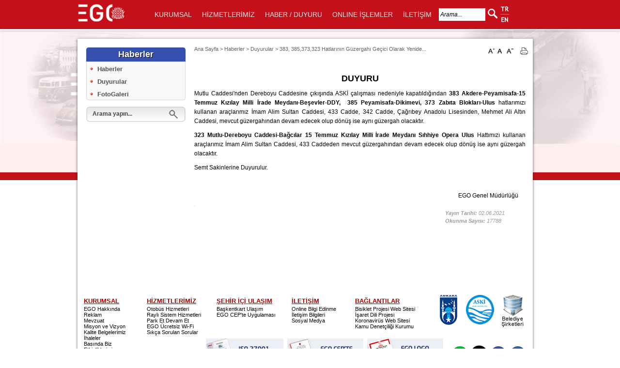

--- FILE ---
content_type: text/html; charset=utf-8
request_url: https://www.ego.gov.tr/tr/duyuru/7192/383-385373323-hatlarinin-guzergahi-gecici-olarak-yeniden-duzenlenmistir
body_size: 9620
content:


<!DOCTYPE html>
<html lang="tr">
<head>
    <meta name="viewport" content="width=device-width" />



    <title>383, 385,373,323 Hatlarının G&#252;zergahı Ge&#231;ici Olarak Yeniden D&#252;zenlenmiştir</title>



    
    <meta property="og:url" content="https://www.ego.gov.tr/tr/duyuru/7192/383-385373323-hatlarinin-guzergahi-gecici-olarak-yeniden-duzenlenmistir" />
    <meta property="og:title" content=" 383, 385,373,323 hatlarının g&#252;zergahı ge&#231;ici olarak yeniden d&#252;zenlenmiştir" />
    <meta property="og:description" content="383, 385,373,323 hatlarının g&#252;zergahı ge&#231;ici olarak yeniden d&#252;zenlenmiştir" />
    <meta property="og:type" content="article" />
    <meta property="og:image" content="/Assets/images/duyuru-facebook-logo.jpg" />
    <meta name="twitter:card" content="summary_large_image" />
    <meta name="twitter:site" content="@egobilgi" />
    <meta name="twitter:image" content="/Assets/images/duyuru-facebook-logo.jpg" />
    <meta name="twitter:url" content="https://www.ego.gov.tr/tr/duyuru/7192/383-385373323-hatlarinin-guzergahi-gecici-olarak-yeniden-duzenlenmistir" />
    <meta name="twitter:title" content=" 383, 385,373,323 hatlarının g&#252;zergahı ge&#231;ici olarak yeniden d&#252;zenlenmiştir" />
    <meta name="twitter:description" content="383, 385,373,323 hatlarının g&#252;zergahı ge&#231;ici olarak yeniden d&#252;zenlenmiştir" />

    <meta http-equiv="Content-Type" content="text/html;charset=UTF-8">
<link id="page_favicon" href="/favicon.ico" rel="shortcut icon" type="image/x-icon" />
<link rel="stylesheet" type="text/css" media="all" href="/Assets/css/style.css" />
<link rel="stylesheet" type="text/css" media="all" href="/Assets/css/reset.css" />
<link rel="stylesheet" type="text/css" media="all" href="/Assets/css/menu.css">

<link rel="stylesheet" type="text/css" media="all" href="/custom.css" />

<script src="/Assets/js/jquery.js"></script>
<script type="text/javascript" language="javascript" src="/Assets/js/jquery.jfontsize-1.0.js"></script>
<script type="text/javascript" language="javascript" src="/Assets/js/jQuery.print.js"></script>

<meta property="fb:app_id" content="547727402035458" />
<meta property="fb:admins" content="668228632" />
<meta property="og:site_name" content="EGO Genel Müdürlüğü" />
<meta name="google-site-verification" content="SAAdxSpEiYneFrBvo95Gn7q7C1N3MqNtraeaE2mgEGQ" />

<script>
    window.fbAsyncInit = function () {
        FB.init({
            appId: '547727402035458',
            status: true,
            cookie: true,
            xfbml: true,
            version: 'v2.3'
        });
    };
    (function () {
        var e = document.createElement('script'); e.async = true;
        e.src = document.location.protocol + '//connect.facebook.net/tr_TR/all.js';
        try {
            document.getElementById('fb-root').appendChild(e);
        } catch (err) { }
    }());
</script>

<script>
    // Yukari Cik Butonu Goster ve Gizle
    jQuery(document).ready(function () {
        jQuery(window).scroll(function () {
            if (jQuery(this).scrollTop() > 100) {
                jQuery('.yukari').fadeIn();
            } else {
                jQuery('.yukari').fadeOut();
            }
        });
        // Yukari Cik Animasyonu
        jQuery('.yukari').click(function () {
            jQuery("html, body").animate({ scrollTop: 0 }, 600);
            return false;
        });
    });
</script>
<!-- yukarı çık bitti -->
<style>
    body {
        background-color: rgba(255,255,255,1.00);
    }
</style>

<script type="text/javascript" lang="javascript">
    function ChangeSiteLanguage(href) {

        window.location.href = href;
    }
</script>


    <style>
        header {
            -webkit-box-shadow: 0px 1px 4px 0px rgba(0,0,0,0.20);
            -moz-box-shadow: 0px 1px 4px 0px rgba(0,0,0,0.20);
            box-shadow: 0px 1px 4px 0px rgba(0,0,0,0.20);
            position: fixed;
            width: 100%;
            z-index: 1000;
        }
    </style>

    

<!-- Google Tag Manager -->
<script>
(function(w,d,s,l,i){w[l]=w[l]||[];w[l].push({'gtm.start':
new Date().getTime(),event:'gtm.js'});var f=d.getElementsByTagName(s)[0],
j=d.createElement(s),dl=l!='dataLayer'?'&l='+l:'';j.async=true;j.src=
'https://www.googletagmanager.com/gtm.js?id='+i+dl;f.parentNode.insertBefore(j,f);
})(window,document,'script','dataLayer','GTM-58T5SQC');</script>
<!-- End Google Tag Manager -->
</head>
<body>
    <a class="yukari" href="#" title="Yukarı"></a>

    <header>
    <div id="header">
        <div id="header_alani">
            <div id="ego_logo">
                <a href="/tr"><img src="https://www.ego.gov.tr/resim/normal/32931.png" alt="EGO" title="EGO Genel Müdürlüğü" border="0"></a>
            </div>
            <div id="ustmenu">
                <!-- menü -->
                <style>
#belediye-baskani {
background: url("https://www.ego.gov.tr/resim/normal/20279.png") no-repeat center;
}
#genel-mudur{
background: url("https://www.ego.gov.tr/resim/normal/33144.png") no-repeat center !important;

}
baskan-isim{
font: bold 13px "Trebuchet MS", Arial !important;
}
#menu .online_islemler div.online-ankarakart div#ankarakart img{
margin-bottom: -23px !important;
}
#menu .online_islemler div.online-bilgiedinme{
height: 210px !important;
}
</style>
<ul id="menu">
	<li><a href="#" class="drop">KURUMSAL</a>
	<div class="kurumsal">
		<div id="belediye-baskani">
			<a href="/tr/sayfa/2234/ankara-buyuksehir-belediyesi-baskani-mansur-yavas-ozgecmisi" title="Mansur YAVAŞ">
			<div class="baskan-baslik">
				Belediye Başkanı</div>
			<div class="baskan-isim">
				Mansur YAVAŞ</div>
			</a></div>
		<div class="ustmenu-hr">
		</div>
		<div id="genel-mudur">
			<a href="/tr/sayfa/2347/genel-mudur-adem-yilgin">
			<div class="g-baslik">
				Genel Müdür</div>
			<div class="g-isim">Adem YILGIN
				</div>
			</a></div>
		<div class="ustmenu-hr">
		</div>
		<div id="kurumsal-menu-icerik">
			<h1>KURUMSAL</h1>
			<ul class="icerik1">
				<li><a href="/tr/sayfa/4/ego-hakkinda">EGO HAKKINDA</a></li>
				<li><a href="/tr/sayfa/12/teskilat-semasi">TEŞKİLAT ŞEMASI</a></li>
				<li><a href="/tr/sayfa/48/mevzuat">MEVZUAT</a></li>
				<li><a href="/tr/sayfa/52/iso-belgelerimiz">KALİTE BELGELERİMİZ</a></li>
				<li><a href="/tr/sayfa/53/etik-komisyonu">ETİK KOMİSYONU</a></li>
				<li><a href="/tr/sayfa/56/stratejik-program">RAPORLAR</a></li>
				<li><a href="/tr/sayfa/57/kamu-hizmetleri">KAMU HİZMETLERİ</a></li>
				<li><a href="/tr/sayfa/2294/ego-reklam">REKLAM</a></li>
			</ul>
			<ul class="icerik2">
				<li><a href="/tr/sayfa/2184/odullerimiz">ÖDÜLLER</a></li>
				<li><a href="/tr/FotoGaleri">FOTO GALERİ</a></li>
				<li><a href="/tr/VideoGaleri">VİDEO GALERİ</a></li>
				<li><a href="/tr/sayfa/61/istatistikler">İSTATİSTİKLER</a></li>
				<li><a href="/tr/Basinda-EGO">BASINDA BİZ</a></li>
				<li><a href="/tr/sayfa/2252/etkinliklerimiz">ETKİNLİKLERİMİZ</a></li>
				<li><a href="https://posta.ego.gov.tr/owa" target="_blank">E-POSTA</a></li>
				<li><a href="https://bordro.ego.gov.tr" target="_blank">E-BORDRO</a></li>
			</ul>
			<div id="ustmenu-ihaleler">
				<a href="/tr/ihaleler" title="İhaleler">İHALELER</a></div>
			<div id="ustmenu-ukome">
				<a href="/tr/sayfa/51/kurulusumuz-misyon-ve-vizyon" title="Misyon &amp; Vizyon">
				MİSYON &amp; VİZYON</a></div>
		</div>
	</div>
	</li>
	<li><a href="#" class="drop">HİZMETLERİMİZ</a>
	<div class="hizmetlerimiz">
		<ul>
			<li><a href="/tr/sayfa/1074/otobus">
			<img src="/Assets/images/icon-otobus.png" border="0"><div>
				OTOBÜS</div>
			</a></li>
			<li><a href="/tr/sayfa/1075/rayli-sistem">
			<img src="/Assets/images/icon-tren.png" border="0"><div>
				RAYLI SİSTEM</div>
			</a></li>
<li><a href="/tr/sayfa/2349/park-et-devam-et">
			<img src="https://www.ego.gov.tr/resim/normal/33126.png" border="0"><div>
				PARK ET DEVAM ET</div>
			</a></li>
<li><a href="https://bisiklet.ego.gov.tr/" target="blank">
			<img src="https://www.ego.gov.tr/resim/normal/33125.png" border="0"><div>
				BİSİKLET YOLU PROJESİ</div>
			</a></li>
		</ul>
	</div>
	</li>
	<li><a href="#" class="drop">HABER / DUYURU</a>
	<div class="haber_duyuru">
		<div class="ustmenu-haberler" id="ust_menu_haber_alani">
		</div>
		<div class="ustmenu-hr">
		</div>
		<div class="ustmenu-haberler" id="ust_menu_duyuru_alani">
		</div>
	</div>
	</li>
	<li><a href="#" class="drop">ONLINE İŞLEMLER</a>
	<div class="online_islemler">
		<div class="online-ankarakart">
			<h1>BAŞKENTKART ULAŞIM</h1>
			<div id="ankarakart">
				<a href="/tr/sayfa/2130/baskentkart-ulasim" style="margin-bottom:11px !important;margin-top: 20px;">
				<img src="https://www.ego.gov.tr/resim/normal/33866.jpg" border="0"></a></div>
			<a href="/tr/sayfa/2346/ankarakart-basvurusu">Kart Başvurusu</a>
<a href="https://baskentulasim.com/" target="blank">TL ve Abonman Yükleme</a>
			 <a href="/tr/sayfa/2098/tasima-ucretleri">Ücret ve Tarifeler</a> <a href="http://baskentkart.ego.gov.tr" target="blank">
			Dolum ve Satış Yerleri</a>
			 <a href="/tr/kayip/Baskentkartulasim">Kayıp Kart Sorgulama</a>
		</div>
		<div class="ustmenu-hr">
		</div>
		<div class="online-islem-div">
			<div class="online-tahsilat" style="display:none;">
				<h1 style="display:none;">E-TAHSİLAT</h1>
				<div id="tahsilat" style="display:none;">
					<a target="blank">
					<img src="/Assets/images/otobus-kirala.png" border="0"></a></div>
				<a target="blank" style="display:none;">Otobüs Kiralama</a>
				<a target="blank" style="margin-bottom:10px;display:none;">Psiko-Teknik 
				Ödemesi</a> </div>
			<div class="online-bilgiedinme">
				<h1>BİLGİ EDİNME</h1>
				<div id="bilgiedinme" style="display:none">
					<a><img src="/Assets/images/bilgi-edinme.png" border="0"></a></div>
				<a href="/tr/sayfa/2101/ego-genel-mudurlugu-bilgi-edinme-formu">
				Bilgi Edinme Formları</a>
				<a href="https://ulakbell.ankara.bel.tr/WebForm/ego#/" target="blank">
				Başkent 153 Başvurusu</a>
				<a href="https://ebelge.ego.gov.tr" target="blank" title="EBYS">
				e-İmzalı Resmi Yazı Teyidi</a>
<a href="/tr/sayfa/2345/ego-arabuluculuk" target="blank" title="Arabuluculuk">
				Arabuluculuk</a>
				<h1 style="
    font-size: 18px;
    height: 30px !important;
    margin-top: 11px;
    margin-bottom: 10px;
">EGO KİTAP İSTASYONU</h1>
				<a href="/tr/sayfa/2285/kitap-listesi">Güncel Kitap Listesi</a>

			</div>
			<a href="#" target="blank" class="mavimasa" style="display:none">Başkent 
			153</a> </div>
		<div class="ustmenu-hr">
		</div>
		<div class="online-butonlar">
			<a href="/tr/kayip/esya" class="kayip">KAYIP EŞYA</a>
			<a href="/tr/sss" class="sss">
			<div>
				SIKÇA SORULAN SORULAR</div>
			</a>
			<a href="/tr/sayfa/2114/ankarada-ulasim-alternatifleri" class="seyahat">
			<div>
				SEYAHAT PLANLAMA</div>
			</a></div>
	</div>
	</li>
	<li><a href="/tr/sayfa/50/ego-iletisim">İLETİŞİM</a></li>
</ul>

            </div>
            <style>
                area
                {
                    cursor: pointer !important;
                    display: block;
                }
            </style>

            <div id="sosyal">
                <form name="site_ici_arama_form" action="/tr/arama/sonuc" class="form-search pull-right">
                    <div class="ust-arama">
                        <input name="key" class="ustarama" type="text" placeholder="Arama...">
                        <a href="#" onclick="document.site_ici_arama_form.submit();">
                            <img src="/Assets/images/ust-search.png" border="0" />
                        </a>
                    </div>
                </form>
            </div>
            <div id="dil">
                
                <img src="/Assets/images/dilsecimi.png" usemap="#Map" border="0">
                <map name="Map">
                    <area shape="rect" coords="2,1,16,12" onclick="ChangeSiteLanguage('/home/dilcevir/tr')" alt="Türkçe" title="Türkçe">
                    <area shape="rect" coords="2,20,17,32" onclick="ChangeSiteLanguage('/home/dilcevir/en')" alt="English" title="English">
                </map>
                
            </div>
        </div>
    </div>
    <div id="ince_cizgi"></div>
</header>


<script>

        
        GetAnaSayfaMenuDuyuruListe();

        function GetAnaSayfaMenuDuyuruListe() {

            $.post("/AjaxContents/AnaSayfaMenuDuyuruListe", {})

                .done(function (data) {
                    $("#ust_menu_duyuru_alani").html(data);
                });
        }
        

    GetAnaSayfaMenuHaberListe();

    function GetAnaSayfaMenuHaberListe() {

        $.post("/AjaxContents/AnaSayfaMenuHaberListe", {})

            .done(function (data) {
                $("#ust_menu_haber_alani").html(data);
            });
    }
</script>

    <div id="govde" style="background: url(https://www.ego.gov.tr/resim/normal/32989/yeniarkaplan15.jpg) no-repeat center; background-size: 100%;">
        <div id="orta_alan">
            <div id="ic-orta">
                    <div id="sol-menu">



<div class="menu-baslik">
    <span>Haberler</span>
</div>
<ul>
                <li><a target="_self" href="/tr/haberler">Haberler</a></li>
                <li><a target="_self" href="/tr/duyurular">Duyurular</a></li>
                <li><a target="_self" href="/tr/FotoGaleri">FotoGaleri</a></li>
</ul>


                        <div id="arama">
                            <form action="/tr/arama/sonuc">
                                <input type="text" name="key" size="1" value="Arama yapın..." style="color: #444;" onfocus="this.value='';this.style.color='#444';this.style.fontWeight='bold';fontSize='20px';" maxlength="50">
                            </form>
                            <a href="#" class="link" onclick="document.home_search_form.submit();"></a>
                        </div>
                    </div>
                <div id="icsayfa-orta" >
                    <div class="icsayfa-sitemap">
                        


        <a href="/tr/">Ana Sayfa</a>
            >
        <a href="/tr/haberler/">Haberler</a>
            >
        <a href="/tr/duyurular">Duyurular</a>
            >
        <a>383, 385,373,323 Hatlarının G&#252;zergahı Ge&#231;ici Olarak Yenide...</a>

                    </div>
                    
                    <div class="ic-share-face">
                        <!-- Go to www.addthis.com/dashboard to generate a new set of sharing buttons-->
                            <div id="fb-root"></div>
                            <script>
                                (function (d, s, id) {
                                    var js, fjs = d.getElementsByTagName(s)[0];
                                    if (d.getElementById(id)) return;
                                    js = d.createElement(s); js.id = id;
                                    js.src = "//connect.facebook.net/tr_TR/sdk.js#xfbml=1&version=v2.3&appId=547727402035458";
                                    fjs.parentNode.insertBefore(js, fjs);
                                }(document, 'script', 'facebook-jssdk'));
                            </script>
                            <div class="fb-share-button" style="top: -5px;" data-href="" data-layout="icon_link"></div>
                    </div>
                    <div class="print">
                        <a href="#" class="portlet" onclick="jQuery('.icsayfa-icerik').print()">
                            <img src="/Assets/images/print.png" />
                        </a>
                    </div>
                    <div class="text-resize">
                        <a href="#" class="jfontsize-button" id="jfontsize-p">
                            <img src="/Assets/images/text-artir.png" border="0">
                        </a>
                        <a href="#" class="jfontsize-button" id="jfontsize-d">
                            <img src="/Assets/images/text-normal.png" border="0">
                        </a>
                        <a href="#" class="jfontsize-button" id="jfontsize-m">
                            <img src="/Assets/images/text-azalt.png" border="0">
                        </a>
                    </div>

                    <h1> 383, 385,373,323 hatlarının g&#252;zergahı ge&#231;ici olarak yeniden d&#252;zenlenmiştir</h1>
                    <div class="clearfix"></div>
                    <div class="icsayfa-icerik">

                        <link rel="stylesheet" href="/Assets/css/DT_bootstrap.css" />
<link rel="stylesheet" href="/Assets/css/DT_bootstrap.css" />
<link rel="stylesheet" href="/Assets/css/DT_bootstrap.css" />
<link rel="stylesheet" href="/Assets/css/uniform.default.css" />
<link rel="stylesheet" href="/Assets/css/style-responsive.css" />
<link rel="stylesheet" href="/Assets/css/uniform.default.css" />
<link rel="stylesheet" href="/Assets/css/font-awesome.min.css" />
<link href="/Assets/css/style-metro.css"  rel="stylesheet" type="text/css"/>
<link rel="stylesheet" href="/Assets/css/metronicEGO.css" />
<link href="/Assets/css/bootstrap.min.css" rel="stylesheet" type="text/css"/>
<link href="/Assets/css/bootstrap-responsive.min.css" rel="stylesheet" type="text/css"/>
<link rel="stylesheet" href="/Assets/css/font-awesome.min.css" />
<script type="text/javascript" src="/Assets/js/jquery.magnific-popup.js"></script>
<script type="text/javascript" src="/Assets/js/Lightbox_sayfa.js"></script>
<link rel="stylesheet" type="text/css" media="all" href="/Assets/css/magnific-popup.css">


<p style="text-align: center;">&nbsp;</p>

<p style="text-align: center;"><span style="font-size:18px;"><strong>DUYURU</strong></span></p>

<p>Mutlu Caddesi&#39;nden Dereboyu Caddesine &ccedil;ıkışında ASKİ &ccedil;alışması nedeniyle kapatıldığından <strong>383 Akdere-Peyamisafa-15 Temmuz Kızılay Milli İrade Meydanı-Beşevler-DDY,&nbsp; 385 Peyamisafa-Dikimevi, 373 Zabıta Blokları-Ulus</strong> hatlarımızı kullanan ara&ccedil;larımız İmam Alim Sultan Caddesi, 433 Cadde, 342 Cadde, &Ccedil;ağrıbey Anadolu Lisesinden, Mehmet Ali Altın Caddesi, mevcut g&uuml;zergahından devam edecek olup d&ouml;n&uuml;ş ise aynı g&uuml;zergah olacaktır.</p>

<p><strong>323 Mutlu-Dereboyu Caddesi-Bağcılar&nbsp;15 Temmuz Kızılay Milli İrade Meydanı Sıhhiye Opera Ulus</strong> Hattımızı kullanan ara&ccedil;larımız İmam Alim Sultan Caddesi, 433 Caddeden mevcut g&uuml;zergahından devam edecek olup d&ouml;n&uuml;ş ise aynı g&uuml;zergah olacaktır.</p>

<p style="border: 0px; font-size: 12px; margin: 0px 0px 10px; line-height: 19px; color: rgb(0, 0, 0); font-family: Arial; text-align: justify;">Semt Sakinlerine Duyurulur.</p>

<p>&nbsp;</p>

<p style="text-align: right;">EGO Genel M&uuml;d&uuml;rl&uuml;ğ&uuml; &nbsp; &nbsp;&nbsp;</p>



    <style>
    .duyuru-hareket-tablo {
    margin-left: auto;
    margin-right: auto;
    }

    .duyuru-hareket-tablo table {
    width: auto;
    }

    .duyuru-hareket-tablo table thead {
    font-weight: bold;
    text-align: center;
    width: 210px;
    }

    .duyuru-hareket-tablo table thead tr th {
    background-color: rgba(251, 255, 231, 0.54);
    text-align: center;
    width: 210px;
    padding-left: 0;
    padding-right: 0;
    }

    .duyuru-hareket-tablo table th {
    text-align: center;
    max-width: 320px;
    min-width: 200px;
    padding-left: 0;
    padding-right: 0;
    }
    </style>
    <div class="duyuru-hareket-tablo">
        <table class="table table-bordered">
            <thead>
                                            </thead>
                                </table>
    </div>





<div class="duyuru-tarih"><span>Yayın Tarihi:</span> 02.06.2021</div>
<div class="duyuru-tarih"><span>Okunma Sayısı:</span> 17788</div>


                    </div>
                    <!--text resizer-->
                    <script type="text/javascript" language="javascript">
                        $('.icsayfa-icerik').jfontsize({
                            btnMinusClasseId: '#jfontsize-m',
                            btnDefaultClasseId: '#jfontsize-d',
                            btnPlusClasseId: '#jfontsize-p'
                        });
                    </script>
                    <!--text resizer bitti-->

                </div>
                <div id="ic-footer">
                    <div id="footer-ic">
                        <div id="footer_alani">
                            <!--<hr >-->
<style>
#footer_alani li{
margin:auto;
}
</style>
                            <div id="footer_kurumsal">
                                <h1>KURUMSAL</h1>
                                <ul>
                                    <li><a href="/tr/sayfa/4/ego-hakkinda">EGO Hakkında</a></li>
                                    <li><a href="/tr/sayfa/2294/ego-reklam">Reklam</a></li>
                                    <li style="display:none"><a href="/tr/sayfa/12">Teşkilat Şeması</a></li>
                                    <li><a href="/tr/sayfa/48/Mevzuat">Mevzuat</a></li>
                                    <li><a href="/tr/sayfa/51/Misyon">Misyon ve Vizyon</a></li>
                                    <li><a href="/tr/sayfa/52/Kalite-Belgelerimiz">Kalite Belgelerimiz</a></li>
                                    <li><a href="/tr/ihaleler">İhaleler</a></li>
                                    <li><a href="/tr/basinda-ego">Basında Biz</a></li>
<li><a href="/tr/sayfa/2252/etkinliklerimiz">Etkinliklerimiz</a></li>
<li><a href="/tr/sayfa/2287/kurumsal-kimlik-kilavuzu">Kurumsal Kimlik</a></li>
                                    <li><a href="/tr/engelli">Görme Engelliler Sayfası</a></li>
                                    <li><a href="/tr/sayfa/2276/bilgi-guvenligi-politikasi">Bilgi Güvenliği Politikası</a></li>
                                </ul>
                            </div>
                            <div id="footer_hizmetlerimiz">
                                <h1>HİZMETLERİMİZ</h1>
                                <ul>
                                    <li><a href="/tr/sayfa/1074/otobus">Otobüs Hizmetleri</a></li>
                                    <li><a href="/tr/sayfa/1075/rayli-sistem">Raylı Sistem Hizmetleri</a></li>
 <li><a href="/tr/sayfa/2349/park-et-devam-et">Park Et Devam Et</a></li>
 <li><a href="https://wifi.ego.gov.tr/" target="blank">EGO Ücretsiz Wi-Fi</a></li>
                                    <li><a href="/tr/sss">Sıkça Sorulan Sorular</a></li>

                                </ul>
                            </div>
                            <div id="footer_sehirici">
                                <h1>ŞEHİR İÇİ ULAŞIM</h1>
                                <ul>
<li><a href="/tr/sayfa/2130/baskentkartulasim/">Başkentkart Ulaşım</a></li>
                                    <li><a href="/tr/sayfa/2125/ego-cepte-uygulamasi/">EGO CEP'te Uygulaması</a></li>
                                </ul>
                            </div>
                            <div id="footer_iletisim">
                                <h1>İLETİŞİM</h1>
                                <ul>
                                    <li><a href="/tr/sayfa/2101/ego-genel-mudurlugu-bilgi-edinme-formu">Online Bilgi Edinme</a></li>
                                    <li><a href="/tr/sayfa/50/ego-iletisim">İletişim Bilgileri</a></li>
<li><a href="/tr/sayfa/2133/sosyal-medya">Sosyal Medya</a></li>
                                </ul>
                            </div>
                            <div id="footer_baglantilar">
                                <h1>BAĞLANTILAR</h1>
                                <ul>
<li><a href="https://bisiklet.ego.gov.tr/" target="_blank" title="Bisiklet Projesi" rel="nofollow">Bisiklet Projesi Web Sitesi</a></li>
<li><a href="https://isaretdili.ego.gov.tr/" target="_blank" title="İşaret Dili Projesi" rel="nofollow">İşaret Dili Projesi</a></li>
<li><a href="https://koronavirus.ego.gov.tr/" target="_blank" title="Koronavirüs Web Sitesi" rel="nofollow">Koronavirüs Web Sitesi</a></li>
 <li><a href="https://www.ombudsman.gov.tr" target="_blank" title="KDK" rel="nofollow">Kamu Denetçiliği Kurumu</a></li>                                </ul>
                            </div>
                            <div id="footer_buyuksehir_logo">
                                <a href="http://www.ankara.bel.tr/" target="_blank" title="Ankara Büyükşehir Belediyesi" rel="nofollow">
                                    <img src="/Assets/images/buyuksehir_logo.png" border="0"></a>
                                <a href="http://www.aski.gov.tr" target="_blank" title="Aski" rel="nofollow">
                                    <img src="/Assets/images/aski_logo.png" border="0"></a>
                                <a href="http://www.ankara.bel.tr/kurumsal/belediye-sirketleri" target="_blank" title="Belediye Şirketleri" rel="nofollow">
                                    <img src="/Assets/images/belediye_sirket.png" border="0"></a>
                            </div>
<!--{@footer_local_icerik_alani}-->
<div style="width: 500px; height: 94px; float: left; margin-left: 265px;position: relative;top: -32px;">
<a href="/tr/sayfa/2238/ego-genel-mudurlugumuz-04-04-2018-tarihi-itibariyle-iso-27001-bilgi-guvenligi-yonetim-sistemleri-belgesini-almaya-hak-kazanmistir" title="ISO 27001 Bilgi Güvenliği Yönetim Sistemi Sertifikası" style="margin-right:4px"><img src="/resim/normal/30312.jpg"></a>
<a href="/tr/sayfa/2239/ego-cepte-kalitesini-ve-ismini-resmi-olarak-tescillendirdi" title="EGO CEP'te Marka Tescil Belgesi" style="margin-right:4px"><img src="/resim/normal/30313.jpg"></a>
<a href="/tr/sayfa/2289/ego-genel-mudurlugu-marka-tescil-belgesi" title="EGO Marka Tescil Belgesi" style="margin-right:4px"><img src="/resim/normal/30314.jpg"></a>
</div>
                            <div id="gorme_engelli">
<a href="https://whatsapp.com/channel/0029Vb75VT14o7qKSVPylS2w" title="WhatsApp" target="blank" rel="nofollow">
                                    <img src="https://www.ego.gov.tr/resim/normal/34226.png" border="0" alt="WhatsApp" title="WhatsApp"></a>
<a href="https://twitter.com/egobilgi" title="Twitter" target="blank" rel="nofollow">
                                    <img src="https://www.ego.gov.tr/resim/normal/31252.png" border="0" alt="Twitter" title="Twitter"></a>
<a href="https://www.facebook.com/egobilgi" title="Facebook" target="blank" rel="nofollow">
                                    <img src="/Assets/images/s-facebook.png" border="0" alt="Facebook" title="Facebook"></a>
<a href="http://instagram.com/egobilgi" title="Instagram" target="blank" rel="nofollow">
                                    <img src="/Assets/images/instagram.png" border="0" alt="Görme Engelliler" title="Instagram"></a>
<a href="http://www.youtube.com/EGOBilgi" title="EGOBilgi" target="blank" rel="nofollow">
                                    <img src="/Assets/images/youtube.png" border="0" alt="Youtube" title="Youtube"></a>
                            </div>
<div style="width:100%;float:left;font-size: 11px;font-family: Arial, Helvetica, sans-serif;padding-left: 12px;padding-top: 0px;position: relative;top: -20px;">EGO Genel Müdürlüğü © 2025, Tüm Hakları Saklıdır.</div>
                        </div>
                    </div>
                </div>
            </div>
            <!--<div style="height:900px;"></div>-->
        </div>
    </div>
    <div id="ince_cizgi"></div>
    <div id="ic-orta-mavi"></div>
    

<!-- Google Tag Manager (noscript) -->
<noscript>
    <iframe src="https://www.googletagmanager.com/ns.html?id=GTM-58T5SQC"
            height="0" width="0" style="display:none;visibility:hidden"></iframe>
</noscript>
<!-- End Google Tag Manager (noscript) -->
</body>
</html>



--- FILE ---
content_type: text/html; charset=utf-8
request_url: https://www.ego.gov.tr/AjaxContents/AnaSayfaMenuHaberListe
body_size: 828
content:


<h2>HABERLER</h2>

    <a href="/tr/haber/6394/ego-genel-mudurlugu-filosunu-guclendirmeye-devam-ediyor">EGO Genel M&#252;d&#252;rl&#252;ğ&#252; Filosunu G&#252;&#231;lendirmeye Devam Ediyor</a>
    <a href="/tr/haber/6393/egoda-saha-ziyaretleri-suruyor">Ego’da Saha Ziyaretleri S&#252;r&#252;yor</a>
    <a href="/tr/haber/6392/egodan-minik-ogrencilere-toplu-tasima-bilinci">Ego’dan Minik &#214;ğrencilere Toplu Taşıma Bilinci</a>
    <a href="/tr/haber/6391/ankaray-kolej-istasyonu-tekrar-hizmete-acilmistir">Ankaray Kolej İstasyonu Tekrar Hizmete A&#231;ılmıştır</a>
    <a href="/tr/haber/6390/m4-kecioren-metro-hattinda-dutluk-sehitler-istasyonlari-arasinda-ray-degisimi-calismasi-yapilacaktir">M4 Ke&#231;i&#246;ren Metro Hattı’nda, Dutluk Şehitler İstasyonları Arasında Ray Değişimi &#199;alışması...</a>
    <a href="/tr/haber/6389/ankaray-kolej-istasyonumuz-gecici-olarak-hizmete-kapatilmistir">Ankaray Kolej İstasyonumuz Ge&#231;ici Olarak Hizmete Kapatılmıştır</a>
<style>
    .kirmizi_bg a
    {
        background-color:#f00 !important;
        border-color:#d50000 !important;
    }
</style>
<div class="tum-haberler-yeni-button"><a href="/tr/haberler">TÜM HABERLER</a></div>


--- FILE ---
content_type: text/css
request_url: https://www.ego.gov.tr/Assets/css/style-responsive.css
body_size: 3019
content:
@media (min-width: 980px) and (max-width: 1280px) {  

	.page-boxed .header .dropdown .username {
		display: none;
	}	
}

@media (min-width: 980px) { 

 	/***
 	Page sidebar
 	***/
 	.page-sidebar {
		position: absolute;
 		width: 225px;
  	}

	.page-sidebar-fixed .page-sidebar {
	  	position: fixed !important;
	 	top: 41px;
	}

	.page-sidebar-fixed ul.page-sidebar-menu > li.last {
		margin-bottom: 15px !important;
	}

	.page-sidebar-fixed.page-sidebar-hover-on .page-sidebar {
		z-index: 10000;		
		width: 35px;		
	}

	.page-sidebar-fixed.page-sidebar-hover-on .page-sidebar .selected {
		display: none;
	}

	.page-sidebar-fixed.page-sidebar-hover-on .page-content {
		margin-left: 35px;
	}
	.page-sidebar-fixed.page-sidebar-hover-on .footer {
		margin-left: 35px;
	}

	.page-sidebar-fixed .page-sidebar-closed .page-sidebar .sidebar-search .submit,
	.page-sidebar-fixed .page-sidebar .sidebar-toggler {
		-webkit-transition: all  0.2s ease;
	     -moz-transition: all  0.2s ease;
	       -o-transition: all  0.2s ease;
	          transition: all  0.2s ease;
	}

	.page-sidebar-hovering {
		overflow: hidden !important;
	}

	.page-sidebar-hovering .sub-menu,
	.page-sidebar-hovering span.title,
	.page-sidebar-hovering span.arrow {		  
		display: none !important;
	}

	.page-sidebar-hovering .submit {
		opacity: 0;
		width: 0 !important;
		height: 0 !important;
	}

  	/***
  	Page content
  	***/
  	.page-content { 
  		margin-left: 225px; 
		margin-top: 0px;
		min-height: 760px; 
	}

	.page-sidebar-fixed .page-content {
		min-height: 600px; 
	}

	.page-content.no-min-height {
		min-height: auto;
	}

	/***
	Footer
	***/

	/* fixed sidebar */
	.page-sidebar-fixed .footer {
	  margin-left: 225px;
	  background-color: #fff;
	}

	.page-sidebar-fixed .footer .footer-inner {
	  color: #333;
	}

	.page-sidebar-fixed.page-sidebar-closed .footer {
	  margin-left: 35px;
	}

	.page-sidebar-fixed .footer .footer-tools .go-top { 
	  background-color: #666;
	}

	.page-sidebar-fixed .footer .footer-tools .go-top i {
	  color: #ddd;
	}

	/* boxed layout */
	.page-boxed	.header .brand {
  		margin-left: 0px !important;
  		width: 226px;
	}

	.page-boxed .header .brand img {
		margin-left: 10px;
	}
}

/***
For tablets and phones
***/
@media (max-width:979px) { 
	
	/***
	Body
	***/
	body {
		margin: 0px !important;
	}	

	/***
 	Page header
 	***/
 	.header {
 		margin: 0 !important;
 	}

	.header .nav li.dropdown i {
		display: inline-block;
		position: relative;
		top:1px;
		right:0px;
	}

	.header .nav {
		margin-bottom: 0px !important;
	}

	.header .brand {
  		margin-left: 0px !important;
  		padding-left: 0px !important; 
	}

	.header .brand img {
		margin-left: 2px !important;
	}

	/***
	Page container
	***/
	.page-container {
		margin: 0 !important;
		padding: 0 !important;
	}

	.page-header-fixed .page-container {
		margin-top: 0px !important;
	}

	/***
  	Page content
  	***/
  	.page-content {
  		margin: 0px !important;
  		padding: 0px !important;  		
		min-height: 280px; 
  	}

	/***
	Page sidebar
	***/
	.page-sidebar {
		margin: 0 10px;
	}

	.page-sidebar.in {
		margin: 10px;
		position: relative;
		z-index: 5;
	}

	.page-sidebar .sidebar-toggler {
		display: none;
	}

	.page-sidebar ul {
		margin-top:0px;
		width:100%;
	}

	.page-sidebar .selected {
		display: none !important;
	}

	.page-sidebar .sidebar-search {
	  width: 220px;
	  margin-top: 20px;
	  margin-bottom:20px;
	}

	/***
	Page title
	***/
	.page-title {
		margin: 15px 0px;
	}

	/***
	Styler panel
	***/
	.styler-panel {
		top:55px;
		right:20px;
	}
}

@media (min-width: 768px) and (max-width: 1280px) { 

	/***
	Form wizard
	***/
	.form-wizard .step .desc {
	  margin-top: 10px;
	  display: block;
	}

	/***
	Pricing tables
	***/

	.pricing-table .rate .price,
	.pricing-table2 .rate .price {
		width: 100%;
		display: block;
		text-align: center;
		margin-bottom: 10px;
	}

} 
 
@media (min-width: 768px) and (max-width: 979px) { 

	/***
	Body
	***/
	body {
	 	padding-top: 0px;
	}

	/***
	Page sidebar
	***/
	.page-sidebar .btn-navbar.collapsed .arrow { 
		display: none;
	}	

	.page-sidebar .btn-navbar .arrow {
	  position: absolute;
	  right: 25px;
	  width: 0; 
	  height: 0;
	  top:50px;
	  border-bottom: 15px solid #5f646b;
	  border-left: 15px solid transparent; 
	  border-right: 15px solid transparent; 
	}

} 
 
@media (max-width: 767px) { 
	
	/***
	Page header
	***/
	.header .navbar-inner .container-fluid,
	.header .navbar-inner .container {
		margin-left: 10px !important;
		margin-right: 10px !important;
	}

	.header .top-nav .nav{  
	 	margin-top: 0px;
	 	margin-right: 5px;
	}

	.header .nav > li > .dropdown-menu.notification:after, 
	.header .nav > li > .dropdown-menu.notification:before {
		margin-right: 180px;
	}

	.header .nav > li > .dropdown-menu.notification {
  		margin-right: -180px;
	}

	.header .nav > li > .dropdown-menu.inbox:after, 
	.header .nav > li > .dropdown-menu.inbox:before {
		margin-right: 140px;
	}

	.header .nav > li > .dropdown-menu.inbox {
  		margin-right: -140px;
	}

	.header .nav > li > .dropdown-menu.tasks:after, 
	.header .nav > li > .dropdown-menu.tasks:before {
		margin-right: 90px;
	}

	.header .nav > li > .dropdown-menu.tasks {
  		margin-right: -90px;
	}

  	/* Header logo */
	.header .brand {
  		margin-left: 0px !important;
  		width: 110px;
	}
	
	/***
	Page content
	***/
	.page-content {
		padding: 10px !important;
	}

	/***
	Page title
	***/
	.page-title {
		margin-bottom: 20px;
	}
	
	/***
	Styler pagel
	***/
	.styler-panel {
		top:58px;
		right:12px;
	}	

	/***
	Page breadcrumb
	***/
	.breadcrumb {
		padding-left: 10px;
  		padding-right: 10px;
	}

	/***
	Portlet form action
	***/
	.portlet-body.form .form-actions{
	  padding-left: 15px;	
	} 

	/***
	Gritter notification
	***/
	#gritter-notice-wrapper {
		right:1px !important;
	}

	/***
	Form input validation states
	***/
	.input-icon .input-error, 
	.input-icon .input-warning, 
	.input-icon .input-success { 
		top:-27px;
		float: right;
		right:10px !important;
	}	

	/***
	Advance tables
	***/
	.table-advance tr td.highlight:first-child a {
		margin-left: 8px;
	}

	/***
	Footer	
	***/	
	.footer {
		padding-left: 10px;
		padding-right: 10px;		
	}	
	
	.footer .go-top {  
		float: right;
		display: block;
		margin-right: 0px;
	}

	/***
	Vertical inline menu
	***/
	.ver-inline-menu li.active:after {
		display: none;
	}

	/***
	Form controls
	***/
	.form-horizontal .form-actions {
  		padding-left: 180px; 	
  	}

  	.portlet .form-horizontal .form-actions {
  		padding-left: 190px; 	
  	}
}

@media (max-width: 480px) {

	/***
	Header navbar
	***/
	.header .nav {
		clear:both !important;
	}

	.header .nav > li.dropdown .dropdown-toggle {
  		margin-top:3px !important;
  	}	

  	.header .nav li.dropdown .dropdown-toggle .badge {
  		top: 11px;
  	}

  	/***
	Page sidebar
	***/
	.page-sidebar.in {
		margin-top: 7px !important;
	}

	/***
	Styler panel
	***/
	.styler-panel {
		top:92px;
		right:12px;
	}	

	/***
	Page title
	***/
	.page-title small {
		display: block;
		clear: both;
	}

	/***
	Dashboard date range panel
	***/
	.page-content .breadcrumb .dashboard-date-range  {
		padding-bottom: 8px;
	} 

	.page-content .breadcrumb .dashboard-date-range span {
		display: none;
	}

	/***
	Login page
	***/
	.login .logo {
		margin-top:10px;
	}

	.login .content {
		padding: 30px; 
		width: 222px;
	}

	.login .content h3 {
		font-size: 22px;
	}

	.login .content .m-wrap {
  		width: 180px;
	}

	.login .checkbox {
		font-size: 13px;
	}

	/***
	Form controls
	***/	
	.form-horizontal.form-bordered .control-label {
	    float: none;
	    width: auto;
	    padding-top: 0;
	    text-align: left;
	    margin-top: 0;
	    margin-left: 10px;
	}

	.form-horizontal.form-bordered .controls {
		padding-top: 0 !important;
		border-left: 0 !important;	
	}

	.form-horizontal.form-bordered.form-label-stripped .control-group:nth-child(even) {
	  background-color: none !important;
	} 

	.form-horizontal.form-bordered.form-label-stripped .control-group:nth-child(even) .controls {
	  background-color: none !important;  
	}

	.form-horizontal.form-row-seperated .control-label {
	    float: none;
	    width: auto;
	    padding-top: 0;
	    text-align: left;
	    margin-left: 10px;
	}

  	.form-horizontal.form-row-seperated .controls {
		border-left: 0;
    	margin-left: 10px;
  	}

  	.portlet .form-horizontal .form-actions {
  		padding-left: 10px; 	
  	}

	/***
	Hidden phone
	***/
	.hidden-480 {
		display: none;
	}

	/***
	Modal header close button fix
	***/
	.modal-header .close {
		margin-top: 5px !important;
	}

	/***
	Fix text view
	***/
	.control-group .controls .text {
  		display: block !important;
  		margin-bottom: 10px;
  	}
}

@media (max-width: 320px) {

	.header .nav > li.dropdown .dropdown-toggle {
	  padding-left: 8px !important;
	  padding-right: 8px !important;
	}

	/***
	Hidden phone
	***/
	.hidden-320 {
		display: none;
	}

	.header .brand {
		width: 100px;
	}	
}	

--- FILE ---
content_type: text/css
request_url: https://www.ego.gov.tr/Assets/css/metronicEGO.css
body_size: 2906
content:
/***
Solid colored portlet
***/
.portlet.solid {
  padding: 10px;
}

.portlet.solid > .portlet-title > .tools {
  margin-top: 2px;
  border: 0px;
}

.portlet.solid > .portlet-title {
  margin-bottom: 5px;
  border: 0px;
}

.portlet.solid.bordered > .portlet-title {
  margin-bottom: 15px;
}

.portlet.solid.red > .portlet-title,
.portlet.solid.red > .portlet-title i,
.portlet.solid.red > .portlet-body,

.portlet.solid.green > .portlet-title,
.portlet.solid.green > .portlet-title i,
.portlet.solid.green > .portlet-body,

.portlet.solid.yellow > .portlet-title,
.portlet.solid.yellow > .portlet-title i,
.portlet.solid.yellow > .portlet-body,

.portlet.solid.grey > .portlet-title,
.portlet.solid.grey > .portlet-title i,
.portlet.solid.grey > .portlet-body,

.portlet.solid.purple > .portlet-title,
.portlet.solid.purple > .portlet-title i,
.portlet.solid.purple > .portlet-body,

.portlet.solid.blue > .portlet-title,
.portlet.solid.blue > .portlet-title i,
.portlet.solid.blue > .portlet-body {
  border: 0;
  color: #fff;
}

.portlet.bordered {
  border-left: 2px solid #ddd;
}

/***
Box portlet
***/


.portlet.box {
   padding:0px !important
}

.portlet.box > .portlet-title {  
   padding:8px 10px 2px 10px;
   border-bottom: 1px solid #eee;
   color: #fff !important;
}

.portlet.box > .portlet-title > .actions > .btn > i {
  color: #fff !important;
}

.portlet.box > .portlet-title > .tools {
  margin-top: 3px;
}

.portlet.box > .portlet-title > .tools > a.remove, 
.portlet.solid > .portlet-title > .tools > a.remove {
  background-image:url(../img/portlet-remove-icon-white.png);
}

.portlet.box > .portlet-title > .tools > a.config,
.portlet.solid > .portlet-title > .tools > a.config {
  background-image:url(../img/portlet-config-icon-white.png);
}

.portlet.box > .portlet-title > .tools > a.reload,
.portlet.solid > .portlet-title > .tools > a.reload {
  background-image:url(../img/portlet-reload-icon-white.png);
}

.portlet.box > .portlet-title > .tools > a.expand,
.portlet.solid > .portlet-title > .tools > a.expand {
  background-image:url(../img/portlet-expand-icon-white.png);
}

.portlet.box > .portlet-title > .tools > a.collapse,
.portlet.solid > .portlet-title > .tools > a.collapse {
  background-image:url(../img/portlet-collapse-icon-white.png);
}

/* portlet buttons */
.portlet.box > .portlet-body {
  background-color: #fff;
  padding: 10px;
}

.portlet.box > .portlet-title {  
  margin-bottom: 0px;
}

.portlet.box.blue > .portlet-title {
  background-color: #4b8df8;
} 

.portlet.box.blue {  
   /*border: 1px solid #b4cef8;
   border-top: 0;*/
}

.portlet.box.red > .portlet-title {
  background-color: #e02222;
} 

.portlet.box.red {  
   border: 1px solid #ef8476;
   border-top: 0;
}

.portlet.box.yellow > .portlet-title {
  background-color: #ffb848;
} 

.portlet.box.yellow {  
   border: 1px solid #fccb7e;
   border-top: 0;
}

.portlet.box.green > .portlet-title {
  background-color: #35aa47;
} 

.portlet.box.green {  
   border: 1px solid #77e588;
   border-top: 0;
}

.portlet.box.purple > .portlet-title {
  background-color: #852b99;
} 

.portlet.box.purple {  
   border: 1px solid #af5cc1;
   border-top: 0;
}

.portlet.box.grey > .portlet-title {
  background-color: #555555;
} 

.portlet.box.grey {  
   border: 1px solid #9d9c9c;
   border-top: 0;
}

.portlet.box.light-grey > .portlet-title {
  background-color: #aaa;
} 

.portlet.box.light-grey {  
   border: 1px solid #bbb;
   border-top: 0;
}

/***
Custom tabs
***/
.tab-content {
  padding: 0px;  
  overflow: hidden;
}

.tabbable-custom { 
  -webkit-border-radius: 0; 
     -moz-border-radius: 0; 
          border-radius: 0; 
   margin-bottom: 15px;       
}

.widget .row-fluid:last-child .tabbable-custom {
  margin-bottom: 0px;
}

.tabbable-custom > .nav-tabs { 
  border: none; 
  margin: 0px;
  padding:0px;
}

.tabbable-custom > .tab-content { 
   background-color: #fff;
   border: 1px solid #ddd;  
   -webkit-border-radius: 0; 
   -moz-border-radius: 0; 
   border-radius: 0; 
   padding: 10px;
}

.tabbable-custom.boxless > .tab-content {
  padding:15px 0;
  border-left:none;
  border-right:none;
  border-bottom:none;
}

.tabbable-custom .nav-tabs > li { 
  margin-right: 2px; 
  border-top: 2px solid transparent; 
}

.tabbable-custom .nav-tabs > li > a { 
    color:white;
    text-decoration:none;
  -webkit-border-radius: 2px; 
  -moz-border-radius: 2px;
   border-radius: 2px; 
   margin-right: 0; 
   padding: 5px 10px; 
 }

.tabbable-custom .nav-tabs > li > a:hover { 
  background: none;
  border-color:transparent;
}

.tabbable-custom .nav-tabs > li.active { 
  border: solid 1px #ccc; 
  margin-top: 0; 
  position: relative; 
  
  background: rgb(234,134,98);
background: -moz-linear-gradient(top,  rgb(234,134,98) 0%, rgb(224,60,0) 100%);
background: -webkit-gradient(linear, left top, left bottom, color-stop(0%,rgb(234,134,98)), color-stop(100%,rgb(224,60,0)));
background: -webkit-linear-gradient(top,  rgb(234,134,98) 0%,rgb(224,60,0) 100%);
background: -o-linear-gradient(top,  rgb(234,134,98) 0%,rgb(224,60,0) 100%);
background: -ms-linear-gradient(top,  rgb(234,134,98) 0%,rgb(224,60,0) 100%);
background: linear-gradient(to bottom,  rgb(234,134,98) 0%,rgb(224,60,0) 100%);
filter: progid:DXImageTransform.Microsoft.gradient( startColorstr='#ea8662', endColorstr='#e03c00',GradientType=0 );





  -webkit-border-top-left-radius: 5px;
-webkit-border-top-right-radius: 5px;
-moz-border-radius-topleft: 5px;
-moz-border-radius-topright: 5px;
border-top-left-radius: 5px;
border-top-right-radius: 5px;
  
}

.tabbable-custom .nav-tabs > li.active > a  { 
  border-top: none; 
  font-weight: 400; 
  color:white;
  text-decoration:none;
}

.tabbable-custom .nav-tabs > li.active > a:hover { 
  /*background: #fff; 
  border-color: #d4d4d4 #d4d4d4 transparent;*/ 
}

.tabbable-custom .nav-tabs > li { 
  margin-right: 2px; 
   border: solid 1px #ccc; 

    background: rgb(98,198,234);
background: -moz-linear-gradient(top,  rgb(98,198,234) 0%, rgb(0,164,224) 100%);
background: -webkit-gradient(linear, left top, left bottom, color-stop(0%,rgb(98,198,234)), color-stop(100%,rgb(0,164,224)));
background: -webkit-linear-gradient(top,  rgb(98,198,234) 0%,rgb(0,164,224) 100%);
background: -o-linear-gradient(top,  rgb(98,198,234) 0%,rgb(0,164,224) 100%);
background: -ms-linear-gradient(top,  rgb(98,198,234) 0%,rgb(0,164,224) 100%);
background: linear-gradient(to bottom,  rgb(98,198,234) 0%,rgb(0,164,224) 100%);
filter: progid:DXImageTransform.Microsoft.gradient( startColorstr='#62c6ea', endColorstr='#00a4e0',GradientType=0 );


  -webkit-border-top-left-radius: 5px;
-webkit-border-top-right-radius: 5px;
-moz-border-radius-topleft: 5px;
-moz-border-radius-topright: 5px;
border-top-left-radius: 5px;
border-top-right-radius: 5px;
}

.tabs-below.tabbable-custom .nav-tabs > li { 
  border-top: none; 
  border-bottom: 2px solid transparent; 
  margin-top: -1px; 


}

.tabs-below.tabbable-custom .nav-tabs > li.active { 
    border-top: none; 
    border-bottom: 3px solid #d12610; 
    margin-bottom: 0; position: relative; 

}

.tabs-below.tabbable-custom .nav-tabs > li.active > a { 
  border-bottom: none;

}

.tabs-below.tabbable-custom .nav-tabs > li.active > a:hover { 
  /*background: #fff; 
  border-color: #d4d4d4 #d4d4d4 transparent;*/ 
}
    
.tabs-left.tabbable-custom .nav-tabs > li { 
  margin-right: 0; border-left: 2px solid transparent; margin-top: none; 

}

.tabs-left.tabbable-custom .nav-tabs > li.active { 
  border-top: none; 
  border-left: 3px solid #d12610; 
  margin-top: 0; margin-right: -1px; position: relative; 
}

.tabs-left.tabbable-custom .nav-tabs > li.active > a { 
  border-top: 1px solid #d4d4d4; 
  border-left: 1px solid transparent; 
}

.tabs-left.tabbable-custom .nav-tabs > li.active > a:hover { 
  background: #fff; 
  border-color: #d4d4d4 transparent #d4d4d4 transparent; 
}
    
.tabs-right.tabbable-custom .nav-tabs > li { 
  margin-right: 0; 
  border-right: 2px solid transparent; 
  border-top: none; }

.tabs-right.tabbable-custom .nav-tabs > li.active { 
  border-top: none; 
  border-right: 3px solid #d12610; 
  margin-top: 0; 
  margin-left: -1px; 
  position: relative; 
}

.tabs-right.tabbable-custom .nav-tabs > li.active > a { 
  border-top: 1px solid #d4d4d4; 
  border-right: 1px solid transparent; 
}

.tabs-right.tabbable-custom .nav-tabs > li.active > a:hover { 
  background: #fff; 
  border-color: #d4d4d4 transparent #d4d4d4; 
}

.tabs-right.tabbable-custom .nav-tabs > li a, 
.tabs-left.tabbable-custom .nav-tabs > li a { 
  padding: 8px 10px 
}

/*full width tabs with bigger titles */
.tabbable-custom.tabbable-full-width > .tab-content {
  padding:27px 0;
  border-left:none;
  border-right:none;
  border-bottom:none;
}

.tabbable-custom.tabbable-full-width .nav-tabs > li > a {
  color:#424242;
  font-size:15px;
  padding:9px 15px;
}

/*sayfalama sayı rengi*/
.pagination ul > li > a, .pagination ul > li > span {
    color: #0d638f;
}

/***
Custom portlet tabs
***/
.portlet-tabs .nav-tabs {
    position: relative;
    top: -41px;
    margin-right: 10px;
    overflow: hidden;
}

.portlet-tabs .nav-tabs > li {
    float: right;
}

.portlet-tabs .nav-tabs {
    border-bottom: none;
}

.portlet-tabs .nav-tabs > li > a {
  padding-top: 8px;
  padding-bottom: 10px;
  line-height: 16px;
  margin-top: 6px;
  margin-left: 0px;
  margin-right: 0px;
  border-left: 0;    
  border-right: 0;
     -webkit-border-radius: 0px;
        -moz-border-radius: 0px;
             border-radius: 0px;   
}

.portlet-tabs .nav-tabs > li:last-child > a {
  border-right:0;
}

.portlet-tabs .nav-tabs > li {
  margin-left: 1px;
}

.portlet-tabs .nav-tabs > li.active {
  border-top-color: transparent;
}

.portlet-tabs .nav-tabs > li.active > a {
  margin-bottom: 0px;
  border-bottom: 0;
  margin-left: 0px;
  margin-right: 0px;
  border-left: 0;    
  border-right: 0;
  background-color: none !important;
  border-top-color:transparent !important;
}

.portlet-tabs .nav-tabs > li > a:hover {   
  margin-bottom: 0;
  border-bottom-color: transparent;
  margin-left: 0;
  margin-right: 0;
  border-left: 0;    
  border-right: 0;
  background-color: none !important;
  border-top-color:transparent;
  background-color: #fff;
}  

.portlet-tabs .nav-tabs > .active > a  {
  color: #555555;
  cursor: default;
  background-color: #fff;
}

.portlet-tabs .nav-tabs > .active > a:hover {
  background-color: #fff !important;
}

.portlet-tabs .tab-content {
  padding: 10px !important;
  margin: 0px;
  margin-top: -60px !important;
}

.portlet.tabbable .portlet-body {
  padding: 0px;
}

.tab-pane > p:last-child {
  margin-bottom: 0px;
}

.ihale_link {
color:#000;
text-decoration:none;
}

.search-images ul li a {
    text-decoration:none;
}

.search-images ul li a img{
border-radius: 4px 4px 4px 4px;
-moz-border-radius: 4px 4px 4px 4px;
-webkit-border-radius: 4px 4px 4px 4px;
border: solid 1px rgba(208,208,208,1.00);
width:200px;
height:137px;
}

label.egoayar {
    float: left;
    margin-top: 7px;
    width: 55px;
    height: 16px;
}

.kayipesya h1 {
color: rgba(219,0,3,1.00) !important;
}
.kayipesya h5 {
color: rgba(0,84,146,1.00) !important;
}

    #kayipdonemler select {
    background-color: #fff0ea;
    }
#sonuctablosu_length select {
    background-color: #fff0ea;
}
#ihaletablosu_length select {
    background-color: #fff0ea;
}
.search-classic h4 a
{
	color:#003a96;
}

--- FILE ---
content_type: text/css
request_url: https://www.ego.gov.tr/Assets/css/bootstrap-responsive.min.css
body_size: 6303
content:
/*!
 * Bootstrap Responsive v2.3.2
 *
 * Copyright 2012 Twitter, Inc
 * Licensed under the Apache License v2.0
 * http://www.apache.org/licenses/LICENSE-2.0
 *
 * Designed and built with all the love in the world @twitter by @mdo and @fat.
 */

.clearfix {
    *zoom: 1;
}

    .clearfix:before, .clearfix:after {
        display: table;
        line-height: 0;
        content: "";
    }

    .clearfix:after {
        clear: both;
    }

.hide-text {
    font: 0/0 a;
    color: transparent;
    text-shadow: none;
    background-color: transparent;
    border: 0;
}

.input-block-level {
    display: block;
    width: 100%;
    min-height: 30px;
    -webkit-box-sizing: border-box;
    -moz-box-sizing: border-box;
    box-sizing: border-box;
}

@-ms-viewport {
    width: device-width;
}

.hidden {
    display: none;
    visibility: hidden;
}

.visible-phone {
    display: none!important;
}

.visible-tablet {
    display: none!important;
}

.hidden-desktop {
    display: none!important;
}

.visible-desktop {
    display: inherit!important;
}

@media(min-width:768px) and (max-width:979px) {
    .hidden-desktop;

{
    display: inherit!important;
}

.visible-desktop {
    display: none!important;
}

.visible-tablet {
    display: inherit!important;
}

.hidden-tablet {
    display: none!important;
}

}

@media(max-width:767px) {
    .hidden-desktop;

{
    display: inherit!important;
}

.visible-desktop {
    display: none!important;
}

.visible-phone {
    display: inherit!important;
}

.hidden-phone {
    display: none!important;
}

}

.visible-print {
    display: none!important;
}

@media print {
    .visible-print {
        display: inherit!important;
    }

    .hidden-print {
        display: none!important;
    }
}

@media(min-width:1200px) {
    .row;

{
    margin-left: -30px;
    *zoom: 1;
}

.row:before, .row:after {
    display: table;
    line-height: 0;
    content: "";
}

.row:after {
    clear: both;
}

[class*="span"] {
    float: left;
    min-height: 1px;
    /*margin-left: 30px;*/
}

.container, .navbar-static-top .container, .navbar-fixed-top .container, .navbar-fixed-bottom .container {
    width: 1170px;
}

.span12 {
    width: 1170px;
}

.span11 {
    width: 1070px;
}

.span10 {
    width: 970px;
}

.span9 {
    width: 870px;
}

.span8 {
    width: 770px;
}

.span7 {
    width: 670px;
}

.span6 {
    width: 570px;
}

.span5 {
    width: 470px;
}

.span4 {
    width: 370px;
}

.span3 {
    width: 270px;
}

.span2 {
    width: 170px;
}

.span1 {
    width: 70px;
}

.offset12 {
    margin-left: 1230px;
}

.offset11 {
    margin-left: 1130px;
}

.offset10 {
    margin-left: 1030px;
}

.offset9 {
    margin-left: 930px;
}

.offset8 {
    margin-left: 830px;
}

.offset7 {
    margin-left: 730px;
}

.offset6 {
    margin-left: 630px;
}

.offset5 {
    margin-left: 530px;
}

.offset4 {
    margin-left: 430px;
}

.offset3 {
    margin-left: 330px;
}

.offset2 {
    margin-left: 230px;
}

.offset1 {
    margin-left: 130px;
}

.row-fluid {
    width: 100%;
    *zoom: 1;
}

    .row-fluid:before, .row-fluid:after {
        display: table;
        line-height: 0;
        content: "";
    }

    .row-fluid:after {
        clear: both;
    }

    .row-fluid [class*="span"] {
        display: block;
        float: left;
        /*width: 100%;*/
        min-height: 30px;
        /*margin-left: 2.564102564102564%;
        *margin-left: 2.5109110747408616%;*/
        margin-left: 25px;
        -webkit-box-sizing: border-box;
        -moz-box-sizing: border-box;
        box-sizing: border-box;
    }

        .row-fluid [class*="span"]:first-child {
            margin-left: 25px;
        }

    /*.row-fluid .controls-row [class*="span"] + [class*="span"] {
        margin-left: 2.564102564102564%;
    }

    .row-fluid .span12 {
        width: 100%;
        *width: 99.94680851063829%;
    }

    .row-fluid .span11 {
        width: 91.45299145299145%;
        *width: 91.39979996362975%;
    }

    .row-fluid .span10 {
        width: 82.90598290598291%;
        *width: 82.8527914166212%;
    }

    .row-fluid .span9 {
        width: 74.35897435897436%;
        *width: 74.30578286961266%;
    }

    .row-fluid .span8 {
        width: 65.81196581196582%;
        *width: 65.75877432260411%;
    }

    .row-fluid .span7 {
        width: 57.26495726495726%;
        *width: 57.21176577559556%;
    }

    .row-fluid .span6 {
        width: 48.717948717948715%;
        *width: 48.664757228587014%;
    }

    .row-fluid .span5 {
        width: 40.17094017094017%;
        *width: 40.11774868157847%;
    }

    .row-fluid .span4 {
        width: 31.623931623931625%;
        *width: 31.570740134569924%;
    }

    .row-fluid .span3 {
        width: 23.076923076923077%;
        *width: 23.023731587561375%;
    }

    .row-fluid .span2 {
        width: 14.52991452991453%;
        *width: 14.476723040552828%;
    }

    .row-fluid .span1 {
        width: 5.982905982905983%;
        *width: 5.929714493544281%;
    }

    .row-fluid .offset12 {
        margin-left: 105.12820512820512%;
        *margin-left: 105.02182214948171%;
    }

        .row-fluid .offset12:first-child {
            margin-left: 102.56410256410257%;
            *margin-left: 102.45771958537915%;
        }

    .row-fluid .offset11 {
        margin-left: 96.58119658119658%;
        *margin-left: 96.47481360247316%;
    }*/

        .row-fluid .offset11:first-child {
            /*margin-left: 94.01709401709402%;
            *margin-left: 93.91071103837061%;*/
        }

    .row-fluid .offset10 {
        /*margin-left: 88.03418803418803%;
        *margin-left: 87.92780505546462%;*/
    }

        .row-fluid .offset10:first-child {
            /*margin-left: 85.47008547008548%;
            *margin-left: 85.36370249136206%;*/
        }

    .row-fluid .offset9 {
        /*margin-left: 79.48717948717949%;*/
        /**margin-left: 79.38079650845607%;*/
    }

        .row-fluid .offset9:first-child {
            /*margin-left: 76.92307692307693%;*/
            /**margin-left: 76.81669394435352%;*/
        }

    .row-fluid .offset8 {
        /*margin-left: 70.94017094017094%;*/
        /**margin-left: 70.83378796144753%;*/
    }

        .row-fluid .offset8:first-child {
            /*margin-left: 68.37606837606839%;
            *margin-left: 68.26968539734497%;*/
        }

    /*.row-fluid .offset7 {
        margin-left: 62.393162393162385%;
        *margin-left: 62.28677941443899%;
    }

        .row-fluid .offset7:first-child {
            margin-left: 59.82905982905982%;
            *margin-left: 59.72267685033642%;
        }

    .row-fluid .offset6 {
        margin-left: 53.84615384615384%;
        *margin-left: 53.739770867430444%;
    }

        .row-fluid .offset6:first-child {
            margin-left: 51.28205128205128%;
            *margin-left: 51.175668303327875%;
        }

    .row-fluid .offset5 {
        margin-left: 45.299145299145295%;
        *margin-left: 45.1927623204219%;
    }

        .row-fluid .offset5:first-child {
            margin-left: 42.73504273504273%;
            *margin-left: 42.62865975631933%;
        }

    .row-fluid .offset4 {
        margin-left: 36.75213675213675%;
        *margin-left: 36.645753773413354%;
    }

        .row-fluid .offset4:first-child {
            margin-left: 34.18803418803419%;
            *margin-left: 34.081651209310785%;
        }

    .row-fluid .offset3 {
        margin-left: 28.205128205128204%;
        *margin-left: 28.0987452264048%;
    }

        .row-fluid .offset3:first-child {
            margin-left: 25.641025641025642%;
            *margin-left: 25.53464266230224%;
        }

    .row-fluid .offset2 {
        margin-left: 19.65811965811966%;
        *margin-left: 19.551736679396257%;
    }

        .row-fluid .offset2:first-child {
            margin-left: 17.094017094017094%;
            *margin-left: 16.98763411529369%;
        }

    .row-fluid .offset1 {
        margin-left: 11.11111111111111%;
        *margin-left: 11.004728132387708%;
    }

        .row-fluid .offset1:first-child {
            margin-left: 8.547008547008547%;
            *margin-left: 8.440625568285142%;
        }*/

input, textarea, .uneditable-input {
    margin-left: 0;
}

.controls-row [class*="span"] + [class*="span"] {
    margin-left: 30px;
}

input.span12, textarea.span12, .uneditable-input.span12 {
    width: 1156px;
}

input.span11, textarea.span11, .uneditable-input.span11 {
    width: 1056px;
}

input.span10, textarea.span10, .uneditable-input.span10 {
    width: 956px;
}

input.span9, textarea.span9, .uneditable-input.span9 {
    width: 856px;
}

input.span8, textarea.span8, .uneditable-input.span8 {
    width: 756px;
}

input.span7, textarea.span7, .uneditable-input.span7 {
    width: 656px;
}

input.span6, textarea.span6, .uneditable-input.span6 {
    width: 556px;
}

input.span5, textarea.span5, .uneditable-input.span5 {
    width: 456px;
}

input.span4, textarea.span4, .uneditable-input.span4 {
    width: 356px;
}

input.span3, textarea.span3, .uneditable-input.span3 {
    width: 256px;
}

input.span2, textarea.span2, .uneditable-input.span2 {
    width: 156px;
}

input.span1, textarea.span1, .uneditable-input.span1 {
    width: 56px;
}

.thumbnails {
    /*margin-left: -30px;*/
}

    .thumbnails > li {
        /*margin-left: 30px;*/
    }

.row-fluid .thumbnails {
    margin-left: -50px;
}

}

@media(min-width:768px) and (max-width:979px) {
    .row;

{
    /*margin-left: -20px;*/
    *zoom: 1;
}

.row:before, .row:after {
    display: table;
    line-height: 0;
    content: "";
}

.row:after {
    clear: both;
}

[class*="span"] {
    float: left;
    min-height: 1px;
    margin-left: 20px;
}

.container, .navbar-static-top .container, .navbar-fixed-top .container, .navbar-fixed-bottom .container {
    width: 724px;
}

.span12 {
    width: 724px;
}

.span11 {
    width: 662px;
}

.span10 {
    width: 600px;
}

.span9 {
    width: 538px;
}

.span8 {
    width: 476px;
}

.span7 {
    width: 414px;
}

.span6 {
    width: 352px;
}

.span5 {
    width: 290px;
}

.span4 {
    width: 228px;
}

.span3 {
    width: 166px;
}

.span2 {
    width: 104px;
}

.span1 {
    width: 42px;
}

.offset12 {
    margin-left: 764px;
}

.offset11 {
    margin-left: 702px;
}

.offset10 {
    margin-left: 640px;
}

.offset9 {
    margin-left: 578px;
}

.offset8 {
    margin-left: 516px;
}

.offset7 {
    margin-left: 454px;
}

.offset6 {
    margin-left: 392px;
}

.offset5 {
    margin-left: 330px;
}

.offset4 {
    margin-left: 268px;
}

.offset3 {
    margin-left: 206px;
}

.offset2 {
    margin-left: 144px;
}

.offset1 {
    margin-left: 82px;
}

.row-fluid {
    width: 100%;
    *zoom: 1;
}

    .row-fluid:before, .row-fluid:after {
        display: table;
        line-height: 0;
        content: "";
    }

    .row-fluid:after {
        clear: both;
    }

    .row-fluid [class*="span"] {
        display: block;
        float: left;
        width: 100%;
        min-height: 30px;
        margin-left: 2.7624309392265194%;
        *margin-left: 2.709239449864817%;
        -webkit-box-sizing: border-box;
        -moz-box-sizing: border-box;
        box-sizing: border-box;
    }

        .row-fluid [class*="span"]:first-child {
            margin-left: 0;
        }

    .row-fluid .controls-row [class*="span"] + [class*="span"] {
        margin-left: 2.7624309392265194%;
    }

    .row-fluid .span12 {
        width: 100%;
        *width: 99.94680851063829%;
    }

    .row-fluid .span11 {
        width: 91.43646408839778%;
        *width: 91.38327259903608%;
    }

    .row-fluid .span10 {
        width: 82.87292817679558%;
        *width: 82.81973668743387%;
    }

    .row-fluid .span9 {
        width: 74.30939226519337%;
        *width: 74.25620077583166%;
    }

    .row-fluid .span8 {
        width: 65.74585635359117%;
        *width: 65.69266486422946%;
    }

    .row-fluid .span7 {
        width: 57.18232044198895%;
        *width: 57.12912895262725%;
    }

    .row-fluid .span6 {
        width: 48.61878453038674%;
        *width: 48.56559304102504%;
    }

    .row-fluid .span5 {
        width: 40.05524861878453%;
        *width: 40.00205712942283%;
    }

    .row-fluid .span4 {
        width: 31.491712707182323%;
        *width: 31.43852121782062%;
    }

    .row-fluid .span3 {
        width: 22.92817679558011%;
        *width: 22.87498530621841%;
    }

    .row-fluid .span2 {
        width: 14.3646408839779%;
        *width: 14.311449394616199%;
    }

    .row-fluid .span1 {
        width: 5.801104972375691%;
        *width: 5.747913483013988%;
    }

    .row-fluid .offset12 {
        margin-left: 105.52486187845304%;
        *margin-left: 105.41847889972962%;
    }

        .row-fluid .offset12:first-child {
            margin-left: 102.76243093922652%;
            *margin-left: 102.6560479605031%;
        }

    .row-fluid .offset11 {
        margin-left: 96.96132596685082%;
        *margin-left: 96.8549429881274%;
    }

        .row-fluid .offset11:first-child {
            margin-left: 94.1988950276243%;
            *margin-left: 94.09251204890089%;
        }

    .row-fluid .offset10 {
        margin-left: 88.39779005524862%;
        *margin-left: 88.2914070765252%;
    }

        .row-fluid .offset10:first-child {
            margin-left: 85.6353591160221%;
            *margin-left: 85.52897613729868%;
        }

    .row-fluid .offset9 {
        margin-left: 79.8342541436464%;
        *margin-left: 79.72787116492299%;
    }

        .row-fluid .offset9:first-child {
            margin-left: 77.07182320441989%;
            *margin-left: 76.96544022569647%;
        }

    .row-fluid .offset8 {
        margin-left: 71.2707182320442%;
        *margin-left: 71.16433525332079%;
    }

        .row-fluid .offset8:first-child {
            margin-left: 68.50828729281768%;
            *margin-left: 68.40190431409427%;
        }

    .row-fluid .offset7 {
        margin-left: 62.70718232044199%;
        *margin-left: 62.600799341718584%;
    }

        .row-fluid .offset7:first-child {
            margin-left: 59.94475138121547%;
            *margin-left: 59.838368402492065%;
        }

    .row-fluid .offset6 {
        margin-left: 54.14364640883978%;
        *margin-left: 54.037263430116376%;
    }

        .row-fluid .offset6:first-child {
            margin-left: 51.38121546961326%;
            *margin-left: 51.27483249088986%;
        }

    .row-fluid .offset5 {
        margin-left: 45.58011049723757%;
        *margin-left: 45.47372751851417%;
    }

        .row-fluid .offset5:first-child {
            margin-left: 42.81767955801105%;
            *margin-left: 42.71129657928765%;
        }

    .row-fluid .offset4 {
        margin-left: 37.01657458563536%;
        *margin-left: 36.91019160691196%;
    }

        .row-fluid .offset4:first-child {
            margin-left: 34.25414364640884%;
            *margin-left: 34.14776066768544%;
        }

    .row-fluid .offset3 {
        margin-left: 28.45303867403315%;
        *margin-left: 28.346655695309746%;
    }

        .row-fluid .offset3:first-child {
            margin-left: 25.69060773480663%;
            *margin-left: 25.584224756083227%;
        }

    .row-fluid .offset2 {
        margin-left: 19.88950276243094%;
        *margin-left: 19.783119783707537%;
    }

        .row-fluid .offset2:first-child {
            margin-left: 17.12707182320442%;
            *margin-left: 17.02068884448102%;
        }

    .row-fluid .offset1 {
        margin-left: 11.32596685082873%;
        *margin-left: 11.219583872105325%;
    }

        .row-fluid .offset1:first-child {
            margin-left: 8.56353591160221%;
            *margin-left: 8.457152932878806%;
        }

input, textarea, .uneditable-input {
    margin-left: 0;
}

.controls-row [class*="span"] + [class*="span"] {
    margin-left: 20px;
}

input.span12, textarea.span12, .uneditable-input.span12 {
    width: 710px;
}

input.span11, textarea.span11, .uneditable-input.span11 {
    width: 648px;
}

input.span10, textarea.span10, .uneditable-input.span10 {
    width: 586px;
}

input.span9, textarea.span9, .uneditable-input.span9 {
    width: 524px;
}

input.span8, textarea.span8, .uneditable-input.span8 {
    width: 462px;
}

input.span7, textarea.span7, .uneditable-input.span7 {
    width: 400px;
}

input.span6, textarea.span6, .uneditable-input.span6 {
    width: 338px;
}

input.span5, textarea.span5, .uneditable-input.span5 {
    width: 276px;
}

input.span4, textarea.span4, .uneditable-input.span4 {
    width: 214px;
}

input.span3, textarea.span3, .uneditable-input.span3 {
    width: 152px;
}

input.span2, textarea.span2, .uneditable-input.span2 {
    width: 90px;
}

input.span1, textarea.span1, .uneditable-input.span1 {
    width: 28px;
}

}

@media(max-width:767px) {
    body;

{
    padding-right: 20px;
    padding-left: 20px;
}

.navbar-fixed-top, .navbar-fixed-bottom, .navbar-static-top {
    margin-right: -20px;
    margin-left: -20px;
}

.container-fluid {
    padding: 0;
}

.dl-horizontal dt {
    float: none;
    width: auto;
    clear: none;
    text-align: left;
}

.dl-horizontal dd {
    margin-left: 0;
}

.container {
    width: auto;
}

.row-fluid {
    width: 100%;
}

.row, .thumbnails {
    margin-left: 0;
}

    .thumbnails > li {
        float: none;
        margin-left: 0;
    }

[class*="span"], .uneditable-input[class*="span"], .row-fluid [class*="span"] {
    display: block;
    float: none;
    width: 100%;
    margin-left: 0;
    -webkit-box-sizing: border-box;
    -moz-box-sizing: border-box;
    box-sizing: border-box;
}

.span12, .row-fluid .span12 {
    width: 100%;
    -webkit-box-sizing: border-box;
    -moz-box-sizing: border-box;
    box-sizing: border-box;
}

.row-fluid [class*="offset"]:first-child {
    margin-left: 0;
}

.input-large, .input-xlarge, .input-xxlarge, input[class*="span"], select[class*="span"], textarea[class*="span"], .uneditable-input {
    display: block;
    width: 100%;
    min-height: 30px;
    -webkit-box-sizing: border-box;
    -moz-box-sizing: border-box;
    box-sizing: border-box;
}

.input-prepend input, .input-append input, .input-prepend input[class*="span"], .input-append input[class*="span"] {
    display: inline-block;
    width: auto;
}

.controls-row [class*="span"] + [class*="span"] {
    margin-left: 0;
}

.modal {
    position: fixed;
    top: 20px;
    right: 20px;
    left: 20px;
    width: auto;
    margin: 0;
}

    .modal.fade {
        top: -100px;
    }

        .modal.fade.in {
            top: 20px;
        }

}

@media(max-width:480px) {
    .nav-collapse;

{
    -webkit-transform: translate3d(0,0,0);
}

.page-header h1 small {
    display: block;
    line-height: 20px;
}

input[type="checkbox"], input[type="radio"] {
    border: 1px solid #ccc;
}

.form-horizontal .control-label {
    float: none;
    width: auto;
    padding-top: 0;
    text-align: left;
}

.form-horizontal .controls {
    margin-left: 0;
}

.form-horizontal .control-list {
    padding-top: 0;
}

.form-horizontal .form-actions {
    padding-right: 10px;
    padding-left: 10px;
}

.media .pull-left, .media .pull-right {
    display: block;
    float: none;
    margin-bottom: 10px;
}

.media-object {
    margin-right: 0;
    margin-left: 0;
}

.modal {
    top: 10px;
    right: 10px;
    left: 10px;
}

.modal-header .close {
    padding: 10px;
    margin: -10px;
}

.carousel-caption {
    position: static;
}

}

@media(max-width:979px) {
    body;

{
    padding-top: 0;
}

.navbar-fixed-top, .navbar-fixed-bottom {
    position: static;
}

.navbar-fixed-top {
    margin-bottom: 20px;
}

.navbar-fixed-bottom {
    margin-top: 20px;
}

    .navbar-fixed-top .navbar-inner, .navbar-fixed-bottom .navbar-inner {
        padding: 5px;
    }

.navbar .container {
    width: auto;
    padding: 0;
}

.navbar .brand {
    padding-right: 10px;
    padding-left: 10px;
    margin: 0 0 0 -5px;
}

.nav-collapse {
    clear: both;
}

    .nav-collapse .nav {
        float: none;
        margin: 0 0 10px;
    }

        .nav-collapse .nav > li {
            float: none;
        }

            .nav-collapse .nav > li > a {
                margin-bottom: 2px;
            }

        .nav-collapse .nav > .divider-vertical {
            display: none;
        }

        .nav-collapse .nav .nav-header {
            color: #777;
            text-shadow: none;
        }

        .nav-collapse .nav > li > a, .nav-collapse .dropdown-menu a {
            padding: 9px 15px;
            font-weight: bold;
            color: #777;
            -webkit-border-radius: 3px;
            -moz-border-radius: 3px;
            border-radius: 3px;
        }

    .nav-collapse .btn {
        padding: 4px 10px 4px;
        font-weight: normal;
        -webkit-border-radius: 4px;
        -moz-border-radius: 4px;
        border-radius: 4px;
    }

    .nav-collapse .dropdown-menu li + li a {
        margin-bottom: 2px;
    }

    .nav-collapse .nav > li > a:hover, .nav-collapse .nav > li > a:focus, .nav-collapse .dropdown-menu a:hover, .nav-collapse .dropdown-menu a:focus {
        background-color: #f2f2f2;
    }

.navbar-inverse .nav-collapse .nav > li > a, .navbar-inverse .nav-collapse .dropdown-menu a {
    color: #999;
}

    .navbar-inverse .nav-collapse .nav > li > a:hover, .navbar-inverse .nav-collapse .nav > li > a:focus, .navbar-inverse .nav-collapse .dropdown-menu a:hover, .navbar-inverse .nav-collapse .dropdown-menu a:focus {
        background-color: #111;
    }

.nav-collapse.in .btn-group {
    padding: 0;
    margin-top: 5px;
}

.nav-collapse .dropdown-menu {
    position: static;
    top: auto;
    left: auto;
    display: none;
    float: none;
    max-width: none;
    padding: 0;
    margin: 0 15px;
    background-color: transparent;
    border: 0;
    -webkit-border-radius: 0;
    -moz-border-radius: 0;
    border-radius: 0;
    -webkit-box-shadow: none;
    -moz-box-shadow: none;
    box-shadow: none;
}

.nav-collapse .open > .dropdown-menu {
    display: block;
}

.nav-collapse .dropdown-menu:before, .nav-collapse .dropdown-menu:after {
    display: none;
}

.nav-collapse .dropdown-menu .divider {
    display: none;
}

.nav-collapse .nav > li > .dropdown-menu:before, .nav-collapse .nav > li > .dropdown-menu:after {
    display: none;
}

.nav-collapse .navbar-form, .nav-collapse .navbar-search {
    float: none;
    padding: 10px 15px;
    margin: 10px 0;
    border-top: 1px solid #f2f2f2;
    border-bottom: 1px solid #f2f2f2;
    -webkit-box-shadow: inset 0 1px 0 rgba(255,255,255,0.1),0 1px 0 rgba(255,255,255,0.1);
    -moz-box-shadow: inset 0 1px 0 rgba(255,255,255,0.1),0 1px 0 rgba(255,255,255,0.1);
    box-shadow: inset 0 1px 0 rgba(255,255,255,0.1),0 1px 0 rgba(255,255,255,0.1);
}

.navbar-inverse .nav-collapse .navbar-form, .navbar-inverse .nav-collapse .navbar-search {
    border-top-color: #111;
    border-bottom-color: #111;
}

.navbar .nav-collapse .nav.pull-right {
    float: none;
    margin-left: 0;
}

.nav-collapse, .nav-collapse.collapse {
    height: 0;
    overflow: hidden;
}

.navbar .btn-navbar {
    display: block;
}

.navbar-static .navbar-inner {
    padding-right: 10px;
    padding-left: 10px;
}

}

@media(min-width:980px) {
    .nav-collapse.collapse;

{
    height: auto!important;
    overflow: visible!important;
}
}
